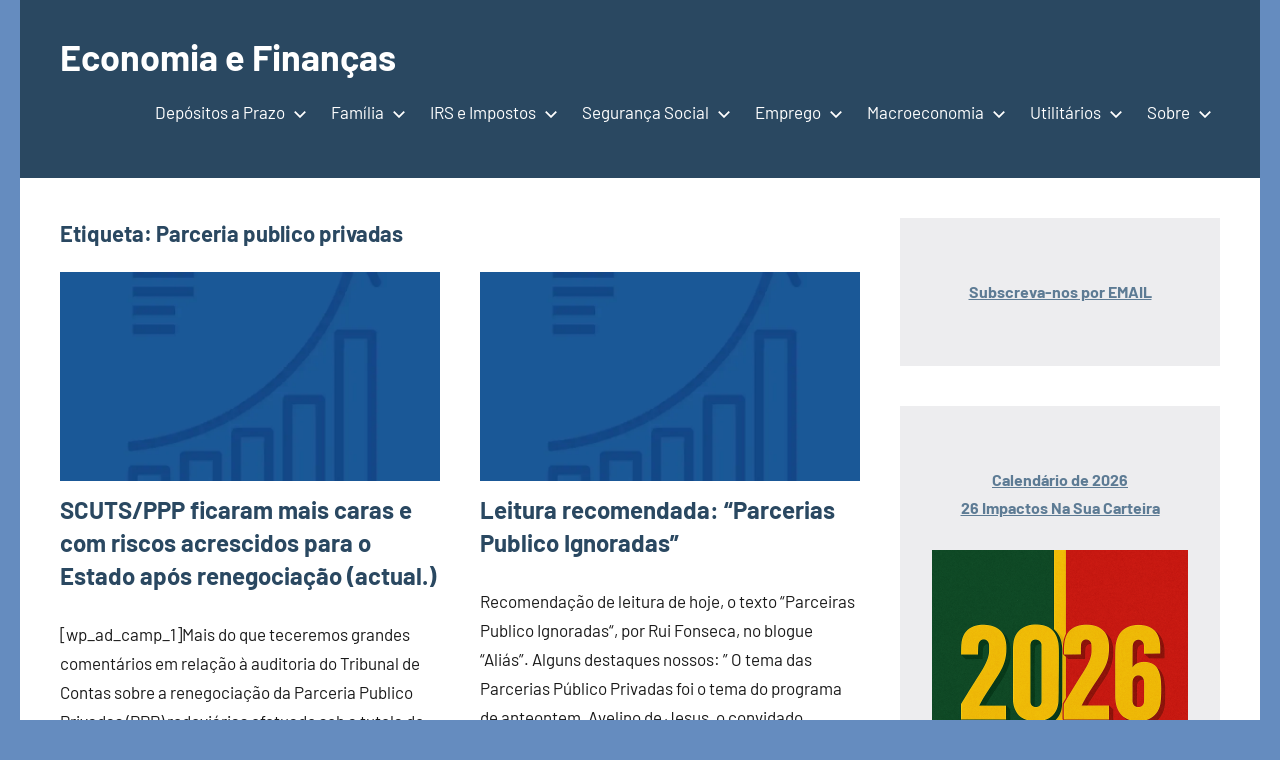

--- FILE ---
content_type: text/css
request_url: https://economiafinancas.com/wp-content/cache/wpfc-minified/eqn7bef0/6m662.css
body_size: 4641
content:
@charset "utf-8";


.sfrd_wapper h1,
.sfrd_wapper  h2,
.sfrd_wapper h3,
.sfrd_wapper h4,
.sfrd_wapper h5,
.sfrd_wapper h6,
.sfrd_wapper p,
.sfrd_wapper ul,
.sfrd_wapper p,
.sfrd_wapper span,
.sfrd_wapper input{margin:0px; padding:0px; -webkit-transition: all 0.5s ease 0s; -moz-transition: all 0.5s ease 0s; transition: all 0.5s ease 0s; outline:none;}
@font-face {
font-family: 'helveticaregular';
src: url(//economiafinancas.com/wp-content/plugins/feedburner-alternative-and-rss-redirect/fonts/helvetica_0-webfont.eot);
src: url(//economiafinancas.com/wp-content/plugins/feedburner-alternative-and-rss-redirect/fonts/helvetica_0-webfont.eot?#iefix) format('embedded-opentype'),
url(//economiafinancas.com/wp-content/plugins/feedburner-alternative-and-rss-redirect/fonts/helvetica_0-webfont.woff) format('woff'),
url(//economiafinancas.com/wp-content/plugins/feedburner-alternative-and-rss-redirect/fonts/helvetica_0-webfont.ttf) format('truetype'),
url(//economiafinancas.com/wp-content/plugins/feedburner-alternative-and-rss-redirect/fonts/helvetica_0-webfont.svg#helveticaregular) format('svg');
font-weight: normal;
font-style: normal;
}
@font-face {
font-family: 'helveticabold';
src: url(//economiafinancas.com/wp-content/plugins/feedburner-alternative-and-rss-redirect/fonts/helvetica_bold_0-webfont.eot);
src: url(//economiafinancas.com/wp-content/plugins/feedburner-alternative-and-rss-redirect/fonts/helvetica_bold_0-webfont.eot?#iefix) format('embedded-opentype'),
url(//economiafinancas.com/wp-content/plugins/feedburner-alternative-and-rss-redirect/fonts/helvetica_bold_0-webfont.woff) format('woff'),
url(//economiafinancas.com/wp-content/plugins/feedburner-alternative-and-rss-redirect/fonts/helvetica_bold_0-webfont.ttf) format('truetype'),
url(//economiafinancas.com/wp-content/plugins/feedburner-alternative-and-rss-redirect/fonts/helvetica_bold_0-webfont.svg#helveticabold) format('svg');
font-weight: normal;
font-style: normal;
}
.clear{ clear:both; font-size:0px;}
.sfrd_wapper strong{ font-family: "helveticabold", Arial, sans-serif; font-weight:normal;}
::-webkit-input-placeholder {color:#383838; opacity:1; font-size:18px; font-weight:normal;}
:-moz-placeholder {color:#383838; opacity:1; font-size:18px; font-weight:normal;}
::-moz-placeholder {color:#383838; opacity:1; font-size:18px; font-weight:normal;}
:-ms-input-placeholder {color:#383838; opacity:1; font-size:18px; font-weight:normal;}
.navbar-nav > li > a {
font-size: 13px !important;
font-weight: 400 !important;
}
.sfrd_wapper{ display:block; margin:50px 50px 50px 30px; line-height: normal; font-family: Helvetica, Arial, sans-serif; color:#1a1d20; text-align:left; position:relative;}
.sfrd_wapper *{-moz-box-sizing: border-box; -webkit-box-sizing: border-box; box-sizing: border-box;}
.sfrd_wapper a, .sfrd_wapper a:focus, .sfrd_wapper a:active{outline: none !important; box-shadow:0 0 0!important; border: 0px none;}
.sfrd_green_box1 a, .sfrd_green_box1 a:focus, .sfrd_green_box1 a:active{outline: none !important; box-shadow:0 0 0!important; border: 0px none; color:#fff!important;}
.sfrd_green_box a, .sfrd_green_box a:focus, .sfrd_green_box a:active{outline: none !important; box-shadow:0 0 0!important; border: 0px none; color:#fff!important;}
.sfrd_feedmaster_add_row a, .sfrd_feedmaster_add_row a:focus, .sfrd_feedmaster_add_row a:active{color:#fff!important;}
.sfrd_popup  a, .sfrd_popup a:focus, .sfrd_popup a:active{outline: none !important; box-shadow:0 0 0!important; border: 0px none;}
.sfrd_wapper_conatnt{ display:block; text-align:left; position:relative; top:-3px;}
.sfrd_wapper_conatnt h2{ color:#1a1d20; font-size:28px; font-weight:bold; margin:0; line-height:28px;}
.sfrd_wapper_conatnt p{ color:#1a1d20; font-size:16px; margin:0; line-height:20px; padding:21px 0 0 0;}
.sfrd_wapper_conatnt p.bottom_txt{padding:50px 0 0 0; margin:-3px 0 0 0; clear:both;}
.sfrd_wapper_conatnt p a{ color:#1a1d20; font-size:16px; text-decoration:underline; font-weight:bold;}
.sfrd_wapper_large_button_main{ display:block; text-align:center;}
.sfrd_wapper_large_button{width:657px; height:77px; display:inline-block; margin-top:48px; position:relative;}
.sfrd_wapper_large_button a{ display:block; width:657px; height:77px; padding:24px 0 0 0; color:#fff!important; font-size:28px; text-align:center; text-decoration:none; font-weight:bold; background:#1876b3; }
.sfrd_wapper_large_button a:hover{ color:#FFFFFF!important;}
.sfrd_wapper_large_button a.sfrd_process{background:url(//economiafinancas.com/wp-content/plugins/feedburner-alternative-and-rss-redirect/images/gear.gif) no-repeat 95.2% 16px #414951; text-align:left; padding:24px 0 0 112px;}
.sfrd_wapper_large_button a.sfrd_finish{ background:#0fa252; }
.sfrd_wapper_large_button a.open_new_feed{ position:absolute; width: auto; height: auto; padding:0; color:#9f9f9f!important; font-size:16px; text-align: left; text-decoration: underline; font-weight:normal; line-height:29px; background:transparent; right:-150px; top:8px; }
.sfrd_wapper_large_button a.reverse_redirect{ position:absolute; width: auto; height: auto; padding:0; color:#9f9f9f!important; font-size:16px; text-align: left; text-decoration: underline; font-weight:normal; line-height:29px; background:transparent; right:-132px; top:37px; }
.sfrd_wapper_large_button a.open_new_feed:hover, .sfrd_wapper_large_button a.reverse_redirect:hover{ color:#9f9f9f!important;}
.sfrd_feedmaster_main{ margin-top:26px; display:block;}
.sfrd_feedmaster_tab{ margin-top:4px; display:block; background:#fff; padding:13px 20px; position:relative;}
.sfrd_feedmaster_tab h3{ margin:-2px 0 0 0; padding:0 400px 0 0; font-size:24px; color:#373737; font-weight:bold; text-align:left;}
.sfrd_feedmaster_tab h3 span{color:#818181; font-weight: normal; display:block; font-size:16px; line-height:16px; margin-top:10px;}
.sfrd_feedmaster_tab h3 a{color:#818181; text-decoration:none;}
.sfrd_feedmaster_tab small{ float:right; margin:0px; padding:0px; font-size:20px; color:#fff; text-align: center; }
.sfrd_feedmaster_tab small a{color:#fff; text-decoration:none; background:#1777b1; width:237px; height:52px; display:block; padding-top:15px; position:absolute; right:20px; top:13px;}
.sfrd_feedmaster_tab small a.sfrd_redirect_active{background:#12a252;}
.sfrd_feedmaster_tab small a.open_new_feed1{ position:absolute; width: auto; height: auto; padding:0; color:#9f9f9f!important; font-size:16px; text-align: left; text-decoration: underline; font-weight:normal; line-height:28px; background:transparent; right:281px; top:11px; }
.sfrd_feedmaster_tab small a.reverse_redirect1{ position:absolute; width: auto; height: auto; padding:0; color:#9f9f9f!important; font-size:16px; text-align: left; text-decoration: underline; font-weight:normal; line-height:28px; background:transparent; right:299px; top:39px; }
.sfrd_feedmaster_tab small a.sfrd_process_small, .sfrd_feedmaster_add_row a.sfrd_process_small{ background:url(//economiafinancas.com/wp-content/plugins/feedburner-alternative-and-rss-redirect/images/gear_small.gif) no-repeat 90% 15px #414951; text-align:left; padding-left:21px; }
.sfrd_feedmaster_tab small a.open_new_feed1:hover, .sfrd_feedmaster_tab small a.reverse_redirect1:hover{color:#9f9f9f!important;}
.sfrd_feedmaster_add{ margin-top:27px; display:block; background:#f1f1f1; border:1px solid #d5d5d5; padding:0 19px 10px 20px;}
.sfrd_feedmaster_add_row{ display:block; background:#FFFFFF; position:relative; margin-top:10px;}
.sfrd_feedmaster_add_row input{ width:100%; padding:0px 262px 0 25px; line-height:52px; border:0px none; font-size:18px; color:#383838; text-align:left; height:52px; border:none; box-shadow:none;}
.sfrd_feedmaster_add_row a{margin:0px; padding:15px 0 0 0; font-size:20px; color:#fff; text-align: center; text-decoration:none; background:#1777b1; width:237px; height:52px; display:block; position:absolute; right:0px; top:0px;}
.sfrd_feedmaster_add_row a:hover{ color:#FFFFFF;}
.sfrd_feedmaster_add_another{ margin:17px 0 -4px 0;}
.sfrd_feedmaster_add_another a{color:#12a252; text-decoration:none; font-size:16px;}
.sfrd_wapper_conatnt p.sfrd_help{ text-align:center; padding-top:51px; margin-top:-3px;}
.sfrd_wapper_conatnt p.sfrd_help a{ color:#1a1d20; font-size:18px; text-decoration:underline; font-weight: normal; float:none;}
.sfrd_green_box{ background:#ddeae3; border:1px solid #12a252; display:block; margin-top:39px; padding:31px 31px 29px 31px;}
.sfrd_green_box ul{ margin:0px; padding:0px; list-style:none;}
.sfrd_green_box li{ margin:0px; padding:26px 0 0 0; list-style:none; color:#414951; font-size:18px;}
.sfrd_green_box li li{ margin:0 0 0 67px; padding:18px 0 2px 23px; list-style:none; background:url(//economiafinancas.com/wp-content/plugins/feedburner-alternative-and-rss-redirect/images/tick.png) no-repeat 0 18px; color:#414951;}
.sfrd_green_box li li:first-child{padding:17px 0 2px 23px;}
.sfrd_green_box li:first-child{padding:0px 0 0 0;}
.sfrd_green_box .sfrd_list_number{ background:#414951; float:left; width:34px; height:34px; text-align:center; color:#fff; line-height:34px; font-size:28px; font-weight:bold; border-radius:50%; margin:0px 19px 0 0;}
.sfrd_green_box .sfrd_list_contant{ display:block; overflow:hidden; font-size:18px; color:#414951; line-height:28px; }
.sfrd_green_box .sfrd_list_contant span{ display:block; font-size:22px; color:#12a252; line-height:28px; font-weight:bold; margin:0 0 5px 0;}
.sfrd_green_box a{ width:483px; height:52px; background:#12a252; color:#fff; font-size:20px; text-align:center; margin:30px auto auto auto ; display:block; text-decoration:none; padding:15px 0 0 0;}
.sfrd_green_box a:hover{ color:#FFFFFF;}
.sfrd_green_box1{ background:#ddeae3; border:1px solid #12a252; display:block; margin:4px 0 -4px 0; padding:31px 33px 30px 33px;}
.sfrd_green_box1.sfrd_one{margin:39px 0 0px 0;}
.sfrd_green_box1.sfrd_two{margin:0;}
.sfrd_green_box1.sfrd_three{margin:39px 0 0px 0; background:#f0dedf; border:1px solid #eb1c2e; }
.sfrd_green_box1.sfrd_customError{margin:10px 0 0px 0; background:#f0dedf; border:1px solid #eb1c2e; }
.sfrd_green_box1.sfrd_three p,.sfrd_green_box1.sfrd_customError p{color:#eb1c2e; padding:0; margin-bottom:-8px;}
.sfrd_green_box1 p{ font-size:18px; color:#414951; line-height:28px; margin:-7px 0 0 0; padding:0 0 36px 0;}
.sfrd_green_box1 ul{ margin:-38px 0 0 0; padding:0; list-style:none;}
.sfrd_green_box1 li{ margin:0 0 0 10px; padding:18px 0 1px 25px; list-style:none; background:url(//economiafinancas.com/wp-content/plugins/feedburner-alternative-and-rss-redirect/images/tick.png) no-repeat 0 19px;  font-size:18px; color:#414951; line-height:normal;}
.sfrd_green_box1 li:first-child{padding:17px 0 1px 25px;}
.sfrd_green_box1 a{ width:483px; height:52px; background:#12a252; color:#fff; font-size:20px; text-align:center; margin:27px auto auto auto ; display:block; text-decoration:none; padding:15px 0 0 0;}
.sfrd_green_box1 a:hover{color:#fff!important;}
.sfrd_popup_overlay{ width:100%; height:100%; background-color: rgba(0, 0, 0, 0.7); display:block; position: fixed; z-index:90; top:0px; left:0px;}
.sfrd_popup{ width:991px; background:#fdfdfd; display:block; position:fixed; z-index:99; top:6%; box-shadow:0 0 20px #ccc; min-height:500px; left:52%; margin:0 0 0 -490px; padding:65px 45px 54px 45px; box-sizing: border-box; font-family: Helvetica, Arial, sans-serif;max-height:90%;overflow-y:scroll;}
.sfrd_close{ position:absolute; right:19px; top:16px;}
.sfrd_popup_contant{ display:block; margin-bottom:-5px;}
.sfrd_popup_contant h1{ text-align:center; font-size:33px; color:#1a1d20; font-weight:bold; margin:0; padding:0px;}
.sfrd_popup_contant p.sfrd_bottom{line-height:27px; font-size:16px; color:#1a1d20; margin:0; padding:37px 0 27px 0; clear:both;}
.sfrd_popup_contant a{line-height:27px; font-size:16px; color:#1a1d20; margin:0px; padding:0px; clear:both;}
.sfrd_popup_contant .sfrd_row{ display:block; clear:both; margin-top:56px;}
.sfrd_popup_contant .sfrd_left{ float:left; width:38%; height:202px; display:table; position:relative;}
.sfrd_popup_contant .sfrd_left .sfrd_arrow{position: absolute; right: -24px; bottom: 20px;}
.sfrd_popup_contant .sfrd_contant_middle{line-height:202px;  vertical-align:middle; display: table-cell;}
.sfrd_popup_contant .sfrd_left p{line-height:27px; font-size:16px; color:#1a1d20; padding-bottom:27px; padding-right:10px; margin:0px;}
.sfrd_popup_contant .sfrd_left p:last-child{padding-bottom:0px;}
.sfrd_popup_contant .sfrd_right{ float:right; width:60%;}
.sfrd_popup_contant .sfrd_right img{ width:100%;}
.sfrd_popup_contant .sfrd_row1{ display:block; clear:both; padding-top:58px;}
.sfrd_popup_contant .sfrd_row1 h2{margin-bottom: 30px;font-size: 24px;}
.sfrd_popup_contant .sfrd_left1{ float:right; width:38%; height:135px; display:table; position:relative;}
.sfrd_popup_contant .sfrd_left1 .sfrd_arrow1{position: absolute; left: -365px; bottom:0px;}
.sfrd_popup_contant .sfrd_contant_middle1{  line-height:135px;  vertical-align:middle; display: table-cell;}
.sfrd_popup_contant .sfrd_left1 p{line-height:27px; font-size:16px; color:#1a1d20; padding-bottom:27px; margin:0px;  padding-left:10px;}
.sfrd_popup_contant .sfrd_left1 p:last-child{padding-bottom:0px;}
.sfrd_popup_contant .sfrd_right1{ float:left; width:60%;}
.sfrd_popup_contant .sfrd_right1 img{ width:100%;}
.sfmdelCustom { cursor: pointer;}
.sfrd_list_contant .inc_pop{cursor:pointer;}
#toplevel_page_sfm-options-page .wp-menu-image img{display: none !important;}
#toplevel_page_sfm-options-page div.wp-menu-name {
line-height: 20px !important;
}
ul#adminmenu li.toplevel_page_sfm-options-page a.toplevel_page_sfm-options-page {
background: url(//economiafinancas.com/wp-content/plugins/feedburner-alternative-and-rss-redirect/images/logo.png) no-repeat scroll 5px 8px ;
color: #ffffff;
transition-duration: 0s;
font-family:"helvetica";
font-size:14px;
margin-left: 1px !important;
}
ul#adminmenu li.toplevel_page_sfm-options-page a.toplevel_page_sfm-options-page:hover {
background: url(//economiafinancas.com/wp-content/plugins/feedburner-alternative-and-rss-redirect/images/logo.png) no-repeat scroll 5px 8px #4b4b4b;
color: #ffffff;
transition-duration: 0s;
font-family:"helvetica";
font-size:14px;
margin-left: 1px !important;
}
.wp-menu-name:hover, .wp-menu-image.dashicons-before:hover {color: #00b9eb !important;}
ul#adminmenu li.toplevel_page_sfm-options-page a.current.toplevel_page_sfm-options-page{
background: url(//economiafinancas.com/wp-content/plugins/feedburner-alternative-and-rss-redirect/images/logo.png) no-repeat scroll 5px 8px #000000;
color: #ffffff;
transition-duration: 0s;
font-family:"helvetica";
font-size:14px;
margin-left: 1px !important;
}
ul#adminmenu li.toplevel_page_sfm-options-page a.toplevel_page_sfm-options-page #adminmenu div.wp-menu-image{width: 26px;}
.widget-control-actions .alignright input{ width:100%;}
.wp-picker-container input.wp-color-picker[type="text"]{
width: 65px !important;
} .sfrd_loading_wrapper
{
position: fixed;
top: 0px;
left: 0px;
background-color: #000;
width: 100%;
height: 100%;
z-index: 9999;
opacity: 0.5;
}
.sfrd_loading_wrapper img {
left: 50%;
position: relative;
top: 45%;
width: 80px;
} form#calimingOptimizationForm {
margin-top: 25px;
text-align: center;
}
form#calimingOptimizationForm input {
color: rgb(128, 73, 81);
padding: 10px;
text-align: center;
width: 485px;
}
form#calimingOptimizationForm a
{
margin-top: 11px;
}
form#calimingOptimizationForm > p {
font-size: 14px;
line-height: 20px;
margin-top: 11px;
padding: 0;
}
form#calimingOptimizationForm p a {
background: rgba(0, 0, 0, 0) none repeat scroll 0 0;
color: green !important;
display: inline-block;
font-size: 14px;
font-weight: normal;
margin: 0;
padding: 0;
text-decoration: none;
width: auto;
height: auto;
}
.label_e50._bottom_ea7 {
border-top-left-radius: 8px!important;
border-top-right-radius: 34px!important;
min-width: 300px;
}
.label_e50 {
position: fixed;
z-index: 2147483648;
-webkit-backface-visibility: hidden;
backface-visibility: hidden;
height: 40px;
box-shadow: 0 12px 14px 8px rgba(0,0,0,.17);
filter: blur(0);
}
jdiv {
-webkit-animation: 0s none;
animation: 0s none;
-webkit-backface-visibility: visible;
backface-visibility: visible;
background: none;
border: 0;
box-shadow: none;
box-sizing: content-box;
bottom: auto;
caption-side: top;
clear: none;
clip: auto;
cursor: auto;
display: inline;
direction: ltr;
flex: none;
height: auto;
-webkit-hyphens: manual;
-ms-hyphens: manual;
hyphens: manual;
image-rendering: auto;
justify-content: flex-start;
left: auto;
letter-spacing: normal;
line-height: normal;
margin: 0;
max-height: none;
max-width: none;
min-height: 0;
min-width: 0;
-o-object-fit: fill;
object-fit: fill;
opacity: 1;
order: 1;
orphans: 2;
outline: 0 none;
overflow: visible;
padding: 0;
perspective: none;
position: static;
resize: none;
right: auto;
text-align: left;
text-decoration: none;
text-indent: 0;
text-overflow: clip;
text-shadow: none;
text-transform: none;
top: auto;
transform: none;
transition: all 0s ease 0s;
unicode-bidi: normal;
-webkit-user-select: none;
-moz-user-select: none;
-ms-user-select: none;
user-select: none;
vertical-align: baseline;
white-space: normal;
width: auto;
word-break: normal;
word-spacing: normal;
word-wrap: normal;
z-index: auto;
zoom: normal;
filter: none!important;
font-weight: 400;
-webkit-text-size-adjust: inherit;
-webkit-font-smoothing: antialiased;
-webkit-text-fill-color: currentColor;
}
.hoverl_bc6 {
cursor: pointer;
}
.label_e50._bottom_ea7 .text_468._noAd_b4d,
.label_e50._left_bba .text_468._noAd_b4d,
.label_e50._right_56b .text_468._noAd_b4d {
margin: 0 33px 0 16px;
}
.label_e50._bottom_ea7 .text_468,
.label_e50._left_bba .text_468,
.label_e50._right_56b .text_468 {
transform: translateZ(0);
margin: 0 37px 0 16px;
min-width: 160px;
visibility: visible;
}
.label_e50 .text_468 {
font: inherit;
text-indent: 0;
line-height: 40px;
vertical-align: top;
white-space: nowrap;
-webkit-font-smoothing: antialiased;
visibility: visible;
-webkit-backface-visibility: hidden;
backface-visibility: hidden;
}
.contentTransitionWrap_c73 {
-webkit-animation-name: fadeIn_d9b;
animation-name: fadeIn_d9b;
-webkit-animation-duration: 0.15s;
animation-duration: 0.15s;
-webkit-animation-fill-mode: backwards;
animation-fill-mode: backwards;
-webkit-animation-timing-function: ease;
animation-timing-function: ease;
}
.leaf_2cc {
position: absolute;
width: 32px;
height: 33px;
z-index: 6;
overflow: hidden;
}
.leaf_2cc._bottom_afb,
.leaf_2cc._left_7af,
.leaf_2cc._right_ff0 {
right: 0;
top: 0;
width: 33px;
border-radius: 0 24px 0 0!important;
}
.cssLeaf_464 {
background-image: url("data:image/svg+xml,%3Csvg%20xmlns%3D%22http%3A%2F%2Fwww.w3.org%2F2000%2Fsvg%22%20width%3D%2232%22%20height%3D%2240%22%20viewBox%3D%220%200%2032%2040%22%3E%0A%20%20%20%20%3Cg%20fill%3D%22none%22%20fill-rule%3D%22evenodd%22%3E%0A%20%20%20%20%20%20%20%20%3Cpath%20fill%3D%22%23424867%22%20d%3D%22M0%200h9.02L32%2033.196V40H0z%22%2F%3E%0A%20%20%20%20%20%20%20%20%3Cpath%20fill%3D%22%2318C139%22%20d%3D%22M9%200c3.581.05%2023%205.426%2023%2033.08v.03C18.922%2030.751%209%2019.311%209%205.554V0z%22%2F%3E%0A%20%20%20%20%3C%2Fg%3E%0A%3C%2Fsvg%3E%0A");
position: absolute;
height: 33px;
width: 33px;
left: 1px;
}
#rrs_support_chat * {
cursor: pointer !important;
}
#rrs_support_chat {
cursor: pointer !important;
opacity: 1;
transition: 0.3s all;
}
#rrs_support_chat:hover {
opacity: 0.9;
}.sfmTitle{display: block; text-align: center;}
.sfm_widget_sec{padding: 10px;}
.sfm_widget_sec form{padding:0!important; margin:0px!important; height:auto!important; text-align:center;}
.sfrd_buttonHolder{margin-top: 25px; display:inline-block;}
.sfrd_buttonHolder input{ height: 25px!important;  font-size: 1.4rem !important; width:100%!important; text-align:center !important; -moz-box-sizing: border-box; -webkit-box-sizing: border-box; font-size:15px!important;  box-sizing: border-box; padding:0px 10px!important; line-height:normal!important; text-transform:capitalize!important;}
.sfrd_inputHolder{display: block;overflow: hidden;}
.sfrd_inputHolder input{ width: 100%!important; height: 35px!important; padding:0 5px 2px !important; -moz-box-sizing: border-box; -webkit-box-sizing: border-box; box-sizing: border-box; line-height: normal!important; border:1px solid #cccccc!important; box-shadow:none!important; margin:0px !important;}
.sfrd_inputHolder input:focus{}@font-face {
font-family: 'Barlow';
font-style: italic;
font-weight: 400;
font-display: swap;
src: url(https://economiafinancas.com/wp-content/fonts/barlow/7cHrv4kjgoGqM7E_Cfs0wH8RnA.woff2) format('woff2');
unicode-range: U+0102-0103, U+0110-0111, U+0128-0129, U+0168-0169, U+01A0-01A1, U+01AF-01B0, U+1EA0-1EF9, U+20AB;
} @font-face {
font-family: 'Barlow';
font-style: italic;
font-weight: 400;
font-display: swap;
src: url(https://economiafinancas.com/wp-content/fonts/barlow/7cHrv4kjgoGqM7E_Cfs1wH8RnA.woff2) format('woff2');
unicode-range: U+0100-024F, U+0259, U+1E00-1EFF, U+2020, U+20A0-20AB, U+20AD-20CF, U+2113, U+2C60-2C7F, U+A720-A7FF;
} @font-face {
font-family: 'Barlow';
font-style: italic;
font-weight: 400;
font-display: swap;
src: url(https://economiafinancas.com/wp-content/fonts/barlow/7cHrv4kjgoGqM7E_Cfs7wH8.woff2) format('woff2');
unicode-range: U+0000-00FF, U+0131, U+0152-0153, U+02BB-02BC, U+02C6, U+02DA, U+02DC, U+2000-206F, U+2074, U+20AC, U+2122, U+2191, U+2193, U+2212, U+2215, U+FEFF, U+FFFD;
} @font-face {
font-family: 'Barlow';
font-style: italic;
font-weight: 700;
font-display: swap;
src: url(https://economiafinancas.com/wp-content/fonts/barlow/7cHsv4kjgoGqM7E_CfOA5WohvTobdw.woff2) format('woff2');
unicode-range: U+0102-0103, U+0110-0111, U+0128-0129, U+0168-0169, U+01A0-01A1, U+01AF-01B0, U+1EA0-1EF9, U+20AB;
} @font-face {
font-family: 'Barlow';
font-style: italic;
font-weight: 700;
font-display: swap;
src: url(https://economiafinancas.com/wp-content/fonts/barlow/7cHsv4kjgoGqM7E_CfOA5WogvTobdw.woff2) format('woff2');
unicode-range: U+0100-024F, U+0259, U+1E00-1EFF, U+2020, U+20A0-20AB, U+20AD-20CF, U+2113, U+2C60-2C7F, U+A720-A7FF;
} @font-face {
font-family: 'Barlow';
font-style: italic;
font-weight: 700;
font-display: swap;
src: url(https://economiafinancas.com/wp-content/fonts/barlow/7cHsv4kjgoGqM7E_CfOA5WouvTo.woff2) format('woff2');
unicode-range: U+0000-00FF, U+0131, U+0152-0153, U+02BB-02BC, U+02C6, U+02DA, U+02DC, U+2000-206F, U+2074, U+20AC, U+2122, U+2191, U+2193, U+2212, U+2215, U+FEFF, U+FFFD;
} @font-face {
font-family: 'Barlow';
font-style: normal;
font-weight: 400;
font-display: swap;
src: url(https://economiafinancas.com/wp-content/fonts/barlow/7cHpv4kjgoGqM7E_A8s52Hs.woff2) format('woff2');
unicode-range: U+0102-0103, U+0110-0111, U+0128-0129, U+0168-0169, U+01A0-01A1, U+01AF-01B0, U+1EA0-1EF9, U+20AB;
} @font-face {
font-family: 'Barlow';
font-style: normal;
font-weight: 400;
font-display: swap;
src: url(https://economiafinancas.com/wp-content/fonts/barlow/7cHpv4kjgoGqM7E_Ass52Hs.woff2) format('woff2');
unicode-range: U+0100-024F, U+0259, U+1E00-1EFF, U+2020, U+20A0-20AB, U+20AD-20CF, U+2113, U+2C60-2C7F, U+A720-A7FF;
} @font-face {
font-family: 'Barlow';
font-style: normal;
font-weight: 400;
font-display: swap;
src: url(https://economiafinancas.com/wp-content/fonts/barlow/7cHpv4kjgoGqM7E_DMs5.woff2) format('woff2');
unicode-range: U+0000-00FF, U+0131, U+0152-0153, U+02BB-02BC, U+02C6, U+02DA, U+02DC, U+2000-206F, U+2074, U+20AC, U+2122, U+2191, U+2193, U+2212, U+2215, U+FEFF, U+FFFD;
} @font-face {
font-family: 'Barlow';
font-style: normal;
font-weight: 700;
font-display: swap;
src: url(https://economiafinancas.com/wp-content/fonts/barlow/7cHqv4kjgoGqM7E3t-4s6FospT4.woff2) format('woff2');
unicode-range: U+0102-0103, U+0110-0111, U+0128-0129, U+0168-0169, U+01A0-01A1, U+01AF-01B0, U+1EA0-1EF9, U+20AB;
} @font-face {
font-family: 'Barlow';
font-style: normal;
font-weight: 700;
font-display: swap;
src: url(https://economiafinancas.com/wp-content/fonts/barlow/7cHqv4kjgoGqM7E3t-4s6VospT4.woff2) format('woff2');
unicode-range: U+0100-024F, U+0259, U+1E00-1EFF, U+2020, U+20A0-20AB, U+20AD-20CF, U+2113, U+2C60-2C7F, U+A720-A7FF;
} @font-face {
font-family: 'Barlow';
font-style: normal;
font-weight: 700;
font-display: swap;
src: url(https://economiafinancas.com/wp-content/fonts/barlow/7cHqv4kjgoGqM7E3t-4s51os.woff2) format('woff2');
unicode-range: U+0000-00FF, U+0131, U+0152-0153, U+02BB-02BC, U+02C6, U+02DA, U+02DC, U+2000-206F, U+2074, U+20AC, U+2122, U+2191, U+2193, U+2212, U+2215, U+FEFF, U+FFFD;
}

--- FILE ---
content_type: application/javascript; charset=utf-8
request_url: https://fundingchoicesmessages.google.com/f/AGSKWxWV14Y2cLW8p-NXHpy3LdEHKlhbyqApTbN-HUmoVZp3VuZap09aOMZAjSfYAraN3ITZmUHoqF4Yw94e_VQQhhV7sdI1-p4n2fkBD7wHh6c7Vdli7iahv3avGdWfGq6u7wfiryzAWA==?fccs=W251bGwsbnVsbCxudWxsLG51bGwsbnVsbCxudWxsLFsxNzY5NjQ5NTE3LDY1MTAwMDAwMF0sbnVsbCxudWxsLG51bGwsW251bGwsWzcsNl0sbnVsbCxudWxsLG51bGwsbnVsbCxudWxsLG51bGwsbnVsbCxudWxsLG51bGwsM10sImh0dHBzOi8vZWNvbm9taWFmaW5hbmNhcy5jb20vdGFnL3BhcmNlcmlhLXB1YmxpY28tcHJpdmFkYXMvIixudWxsLFtbOCwibzFaUUs5SVh4V00iXSxbOSwiZW4tVVMiXSxbMTYsIlsxLDEsMV0iXSxbMTksIjIiXSxbMTcsIlswXSJdLFsyNCwiIl0sWzI5LCJmYWxzZSJdXV0
body_size: 126
content:
if (typeof __googlefc.fcKernelManager.run === 'function') {"use strict";this.default_ContributorServingResponseClientJs=this.default_ContributorServingResponseClientJs||{};(function(_){var window=this;
try{
var qp=function(a){this.A=_.t(a)};_.u(qp,_.J);var rp=function(a){this.A=_.t(a)};_.u(rp,_.J);rp.prototype.getWhitelistStatus=function(){return _.F(this,2)};var sp=function(a){this.A=_.t(a)};_.u(sp,_.J);var tp=_.ed(sp),up=function(a,b,c){this.B=a;this.j=_.A(b,qp,1);this.l=_.A(b,_.Pk,3);this.F=_.A(b,rp,4);a=this.B.location.hostname;this.D=_.Fg(this.j,2)&&_.O(this.j,2)!==""?_.O(this.j,2):a;a=new _.Qg(_.Qk(this.l));this.C=new _.dh(_.q.document,this.D,a);this.console=null;this.o=new _.mp(this.B,c,a)};
up.prototype.run=function(){if(_.O(this.j,3)){var a=this.C,b=_.O(this.j,3),c=_.fh(a),d=new _.Wg;b=_.hg(d,1,b);c=_.C(c,1,b);_.jh(a,c)}else _.gh(this.C,"FCNEC");_.op(this.o,_.A(this.l,_.De,1),this.l.getDefaultConsentRevocationText(),this.l.getDefaultConsentRevocationCloseText(),this.l.getDefaultConsentRevocationAttestationText(),this.D);_.pp(this.o,_.F(this.F,1),this.F.getWhitelistStatus());var e;a=(e=this.B.googlefc)==null?void 0:e.__executeManualDeployment;a!==void 0&&typeof a==="function"&&_.To(this.o.G,
"manualDeploymentApi")};var vp=function(){};vp.prototype.run=function(a,b,c){var d;return _.v(function(e){d=tp(b);(new up(a,d,c)).run();return e.return({})})};_.Tk(7,new vp);
}catch(e){_._DumpException(e)}
}).call(this,this.default_ContributorServingResponseClientJs);
// Google Inc.

//# sourceURL=/_/mss/boq-content-ads-contributor/_/js/k=boq-content-ads-contributor.ContributorServingResponseClientJs.en_US.o1ZQK9IXxWM.es5.O/d=1/exm=ad_blocking_detection_executable,kernel_loader,loader_js_executable/ed=1/rs=AJlcJMzkWD0vxt1gVcfmiBA6nHi7pe9_aQ/m=cookie_refresh_executable
__googlefc.fcKernelManager.run('\x5b\x5b\x5b7,\x22\x5b\x5bnull,\\\x22economiafinancas.com\\\x22,\\\x22AKsRol9m017r8EZlV9w1ApMRtsLFCHPUFHY1GGjgBOmxjBilp0NUmfU0Ui1QZbQIDuGu5ThKZ1-oZpz7esh4snVg5TveOyGoBi7fUtbCAJgQL6CHHwJlxXi-gn0N1CQod5SP5mpk4Iu-fMiVeb_q78lySkmuXxx_HQ\\\\u003d\\\\u003d\\\x22\x5d,null,\x5b\x5bnull,null,null,\\\x22https:\/\/fundingchoicesmessages.google.com\/f\/AGSKWxWIiUmHEmlGAKohjrJernFAgUUQ9XVl66gbvD2lP63Dzjj8HBg1av10qGeCEyGvbslVbA7NS2DW9lmb3ni9cok5nBxbqQEJbON2UtpHicMUsyBXQ5vXLPMWdgWRloY3zU1Iya0_ig\\\\u003d\\\\u003d\\\x22\x5d,null,null,\x5bnull,null,null,\\\x22https:\/\/fundingchoicesmessages.google.com\/el\/AGSKWxUE8-vGnWNJe8ZbjdrQkPK5mI_iVwyCfUsCxlQxqnp5gZjEE1ydWyZr855zUOywX_YjCWPWTTcResuX_lIAmqBvNXielUKq4TUPfVOkeOhPcFBT5IW1xpqX50L-95mhWNk12NjK3Q\\\\u003d\\\\u003d\\\x22\x5d,null,\x5bnull,\x5b7,6\x5d,null,null,null,null,null,null,null,null,null,3\x5d\x5d,\x5b2,1\x5d\x5d\x22\x5d\x5d,\x5bnull,null,null,\x22https:\/\/fundingchoicesmessages.google.com\/f\/AGSKWxVIpGSslyRz6G-mFIrDmYeXO6akd4-9oAPPBbWlTfRgx_EBce03hdbnTtF9NSrgcLQjQwQnyaN2jQecPx7WD7_0x61YIQ8GSoRKTepoHR9eHH8l-Y1ufrgZuDYqoDOw7gvsEGsiUQ\\u003d\\u003d\x22\x5d\x5d');}

--- FILE ---
content_type: application/javascript; charset=utf-8
request_url: https://fundingchoicesmessages.google.com/f/AGSKWxXavDpApW_myFCnp2sUC5r8wI9fR2M51lcYcHCPzvJTK8XBpQbE405H3IRP8emCnL9speg6Z3Al-CS4KaA12u4wRiTCDOsoE_BUGCq_2VyH6ZhZ_PgjBwaITAXmYx2YQqngPwlp037rraxAeR9bLxhwTW20FJJkb1C0XQ7f1lMGyce1Q9N54DMq_jeo/_/directrev./imgad_/popup_code./ad_serve_/adsenceSearch.
body_size: -1285
content:
window['be13aa59-f05c-4c90-a759-ab25505e698f'] = true;